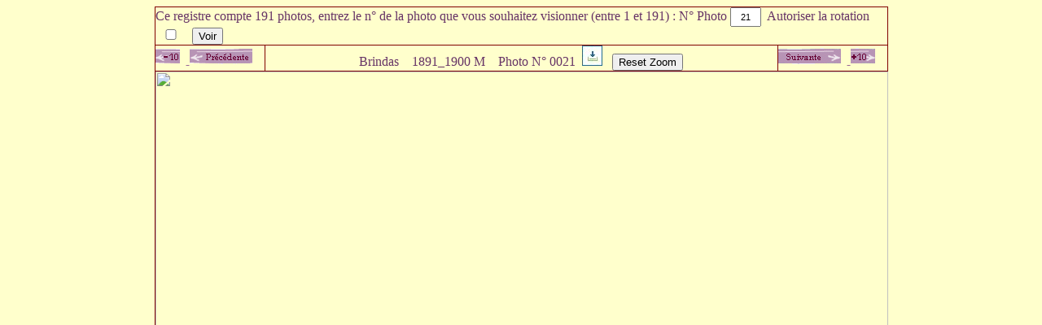

--- FILE ---
content_type: text/html; charset=UTF-8
request_url: https://geneagier.com/prec_suiv_phet.php?photo_id=photos%20registres/brindas/1891_1900%20M/Photo%200021.jpg&nbphot=191&photo_reg=brindas&com_typo=Brindas&reg=1891_1900%20M&precsuiv=ok
body_size: 1756
content:
<!DOCTYPE HTML PUBLIC "-//W3C//DTD HTML 4.0 Transitional//EN">

<html>
<head>
	<title>Photos Registres</title>
	<link rel="stylesheet" type="text/css" href="Recherche/divers/geneagier.css">
<script TYPE="text/javascript" LANGUAGE="JavaScript" SRC="Recherche/divers/zoom.js"></script>
<script type="text/javascript" src="https://ajax.googleapis.com/ajax/libs/jquery/1.5.0/jquery.min.js"></script>
<script type="text/javascript" language="javascript" src="Recherche/divers/jquery.dropdown.js"></script>
<script type="text/javascript" src="Recherche/divers/popup.js"></script>
<script type="text/javascript" src="Recherche/divers/ph_rotate.js"></script>
</head>
<script type="text/javascript">
<!--
function verif_formulaire()
{

 if(document.formulaire.photo_num.value == "") {
   alert("Veuillez entrer un nombre!");
   document.formulaire.photo_num.focus();
   return false;
  }
 var chkZ = 1;
 for(i=0;i<document.formulaire.photo_num.value.length;++i)
   if(document.formulaire.photo_num.value.charAt(i) < "0"
   || document.formulaire.photo_num.value.charAt(i) > "9")
     chkZ = -1;
 if(chkZ == -1) {
   alert("Cette mention n'est pas un nombre!");
   document.formulaire.photo_num.focus();
   return false;
  }
}
//-->
</script>
<body bgcolor="#FFFFCC" text="#663366" link="#996699" onload='init()'>

<script language="JavaScript">
MSFPhover = 
  (((navigator.appName == "Netscape") && 
  (parseInt(navigator.appVersion) >= 3 )) || 
  ((navigator.appName == "Microsoft Internet Explorer") && 
  (parseInt(navigator.appVersion) >= 4 ))); 
function MSFPpreload(img) 
{
  var a=new Image(); a.src=img; return a; 
}
</script>
<div align="center">
<table width="900" cellpadding="0" cellspacing="0" border="1" style="border-collapse: collapse" bordercolor="#800000">
<tr>
   <form name="formulaire" method="POST" action="prec_suiv_phet.php" onSubmit="return verif_formulaire()" target="I1">

<input type="hidden" name="formul" value="ok">
<input type="hidden" name="nbphot" value="191">
<input type="hidden" name="reg" value="1891_1900 M">
<input type="hidden" name="photo_reg" value="brindas">
<input type="hidden" name="com_typo" value="Brindas">
<td colspan="3" class="tab_chroalpha_def_m">Ce registre compte 191 photos, entrez le n&deg; de la photo que vous souhaitez visionner (entre 1 et 191)
 : N&deg; Photo&nbsp;<input style="width:38px; height:24px; font-size:8pt; text-align:center;" type="text" value="21" name="photo_num_formul">&nbsp;
Autoriser la rotation <input style="width:30px;align=center" name="ph_rotate" value="1" border="0" type="checkbox">&nbsp;
<input type="submit" value="Voir" name="envoyer"></td>
</form>
</tr>
<tr>
<td class = "tab_chroalpha_def_m" align=left width="15%"> <script language="JavaScript">
if(MSFPhover) { MSFPnav1n=MSFPpreload("images/b_prec_dix.gif"); MSFPnav1h=MSFPpreload("images/b_prec_ro.gif"); }
</script><a href="prec_suiv_phet.php?photo_id=photos registres/brindas/1891_1900 M/Photo 0011.jpg&nbphot=191&photo_reg=brindas&com_typo=Brindas&reg=1891_1900 M&precsuiv=ok" language="JavaScript" onmouseover="if(MSFPhover) 
document['MSFPnav1'].src=MSFPnav1h.src" onmouseout="if(MSFPhover) document['MSFPnav1'].src=MSFPnav1n.src">
<img src="images/b_prec_dix.gif" border="0" alt="Precedent" name="MSFPnav1"></a><img src="images/1x1.gif" width="8" height="1" border="0"><a href="prec_suiv_phet.php?photo_id=photos registres/brindas/1891_1900 M/Photo 0020.jpg&nbphot=191&photo_reg=brindas&com_typo=Brindas&reg=1891_1900 M&precsuiv=ok" language="JavaScript" onmouseover="if(MSFPhover) 
document['MSFPnav1'].src=MSFPnav1h.src" onmouseout="if(MSFPhover) document['MSFPnav1'].src=MSFPnav1n.src">
<img src="images/b_prec_small.gif" border="0" alt="Precedent" name="MSFPnav1"></a></td>
<td align=center width="70%" class = "tab_chroalpha_def_m"> Brindas &nbsp;&nbsp;&nbsp;1891_1900 M &nbsp;&nbsp;&nbsp;Photo N&deg; 0021&nbsp;
<A target="_blank" href="download.php?dwn=photos registres/brindas/1891_1900 M/Photo 0021.jpg"><img src="images/Logos/down_vert.jpg" border="0" alt="T&eacute;l&eacute;chargement Photo"></A>
&nbsp;&nbsp;<button onclick="kzoomi.raz()">Reset Zoom</button></td>
<td class = "tab_chroalpha_def_m" align=left width="15%"> <script language="JavaScript">
if(MSFPhover) { MSFPnav1n=MSFPpreload("images/b_suiv_dix.gif"); MSFPnav1h=MSFPpreload("images/b_suiv_ro.gif"); }</script><a href="prec_suiv_phet.php?photo_id=photos registres/brindas/1891_1900 M/Photo 0022.jpg&nbphot=191&photo_reg=brindas&com_typo=Brindas&reg=1891_1900 M&precsuiv=ok" language="JavaScript" onmouseover="if(MSFPhover) 
document['MSFPnav2'].src=MSFPnav2h.src" onmouseout="if(MSFPhover) document['MSFPnav2'].src=MSFPnav2n.src">
<img src="images/b_suiv_small.gif" border="0" alt="Suivant" name="MSFPnav2"></a><img src="images/1x1.gif" width="8" height="1" border="0"><a href="prec_suiv_phet.php?photo_id=photos registres/brindas/1891_1900 M/Photo 0031.jpg&nbphot=191&photo_reg=brindas&com_typo=Brindas&reg=1891_1900 M&precsuiv=ok" language="JavaScript" onmouseover="if(MSFPhover) 
document['MSFPnav2'].src=MSFPnav2h.src" onmouseout="if(MSFPhover) document['MSFPnav2'].src=MSFPnav2n.src">
<img src="images/b_suiv_dix.gif" border="0" alt="Suivant" name="MSFPnav2"></a></td>
</tr>
</tr>
<tr>
<td colspan="3" class="tab_chroalpha_def_m">
<div id='conte' onmouseover="tour=3"onmouseout="tour=2"onmouseup="tour=2">
<img name="for_zoom" id='divim' src="photos registres/brindas/1891_1900 M/Photo 0021.jpg"  width="900" height="1200">
</div>
</td>
</tr>
<tr>
<td class = "tab_chroalpha_def_m" align=left width="15%"> <script language="JavaScript">
if(MSFPhover) { MSFPnav1n=MSFPpreload("images/b_prec_dix.gif"); MSFPnav1h=MSFPpreload("images/b_prec_ro.gif"); }
</script><a href="prec_suiv_phet.php?photo_id=photos registres/brindas/1891_1900 M/Photo 0011.jpg&nbphot=191&photo_reg=brindas&com_typo=Brindas&reg=1891_1900 M&precsuiv=ok" language="JavaScript" onmouseover="if(MSFPhover) 
document['MSFPnav1'].src=MSFPnav1h.src" onmouseout="if(MSFPhover) document['MSFPnav1'].src=MSFPnav1n.src">
<img src="images/b_prec_dix.gif" border="0" alt="Precedent" name="MSFPnav1"></a><img src="images/1x1.gif" width="8" height="1" border="0"><a href="prec_suiv_phet.php?photo_id=photos registres/brindas/1891_1900 M/Photo 0020.jpg&nbphot=191&photo_reg=brindas&com_typo=Brindas&reg=1891_1900 M&precsuiv=ok" language="JavaScript" onmouseover="if(MSFPhover) 
document['MSFPnav1'].src=MSFPnav1h.src" onmouseout="if(MSFPhover) document['MSFPnav1'].src=MSFPnav1n.src">
<img src="images/b_prec_small.gif" border="0" alt="Precedent" name="MSFPnav1"></a></td>
<td align=center width="70%" class = "tab_chroalpha_def_m"> Brindas &nbsp;&nbsp;&nbsp;1891_1900 M &nbsp;&nbsp;&nbsp;Photo N&deg; 0021&nbsp; <A target="_blank" href="download.php?dwn=photos registres/brindas/1891_1900 M/Photo 0021.jpg"><img src="images/Logos/down_vert.jpg" border="0" alt="T&eacute;l&eacute;chargement Photo"></A></td>
<td class = "tab_chroalpha_def_m" align=left width="15%"> <script language="JavaScript">
if(MSFPhover) { MSFPnav1n=MSFPpreload("images/b_suiv_dix.gif"); MSFPnav1h=MSFPpreload("images/b_suiv_ro.gif"); }</script><a href="prec_suiv_phet.php?photo_id=photos registres/brindas/1891_1900 M/Photo 0022.jpg&nbphot=191&photo_reg=brindas&com_typo=Brindas&reg=1891_1900 M&precsuiv=ok" language="JavaScript" onmouseover="if(MSFPhover) 
document['MSFPnav2'].src=MSFPnav2h.src" onmouseout="if(MSFPhover) document['MSFPnav2'].src=MSFPnav2n.src">
<img src="images/b_suiv_small.gif" border="0" alt="Suivant" name="MSFPnav2"></a><img src="images/1x1.gif" width="8" height="1" border="0"><a href="prec_suiv_phet.php?photo_id=photos registres/brindas/1891_1900 M/Photo 0031.jpg&nbphot=191&photo_reg=brindas&com_typo=Brindas&reg=1891_1900 M&precsuiv=ok" language="JavaScript" onmouseover="if(MSFPhover) 
document['MSFPnav2'].src=MSFPnav2h.src" onmouseout="if(MSFPhover) document['MSFPnav2'].src=MSFPnav2n.src">
<img src="images/b_suiv_dix.gif" border="0" alt="Suivant" name="MSFPnav2"></a></td>
</tr>
</table>
          
</body>
</div>
</html>



